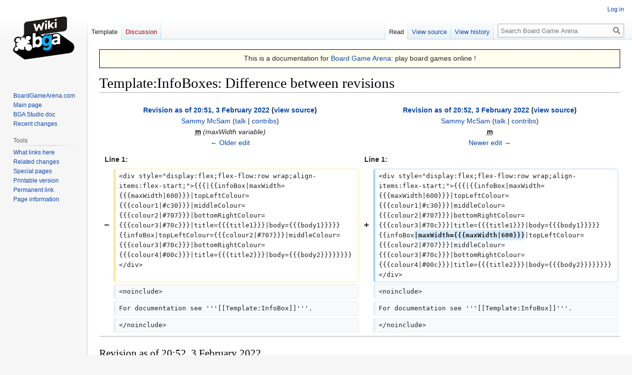

--- FILE ---
content_type: text/html; charset=UTF-8
request_url: https://en.doc.boardgamearena.com/index.php?title=Template:InfoBoxes&diff=next&oldid=11740
body_size: 20587
content:
<!DOCTYPE html>
<html class="client-nojs" lang="en" dir="ltr">
<head>
<meta charset="UTF-8"/>
<title>Template:InfoBoxes: Difference between revisions - Board Game Arena</title>
<script>document.documentElement.className="client-js";RLCONF={"wgBreakFrames":false,"wgSeparatorTransformTable":["",""],"wgDigitTransformTable":["",""],"wgDefaultDateFormat":"dmy","wgMonthNames":["","January","February","March","April","May","June","July","August","September","October","November","December"],"wgRequestId":"dc96c0d7b36ebaa2a32ebe78","wgCSPNonce":false,"wgCanonicalNamespace":"Template","wgCanonicalSpecialPageName":false,"wgNamespaceNumber":10,"wgPageName":"Template:InfoBoxes","wgTitle":"InfoBoxes","wgCurRevisionId":25660,"wgRevisionId":11741,"wgArticleId":1360,"wgIsArticle":true,"wgIsRedirect":false,"wgAction":"view","wgUserName":null,"wgUserGroups":["*"],"wgCategories":[],"wgPageContentLanguage":"en","wgPageContentModel":"wikitext","wgRelevantPageName":"Template:InfoBoxes","wgRelevantArticleId":1360,"wgIsProbablyEditable":false,"wgRelevantPageIsProbablyEditable":false,"wgRestrictionEdit":[],"wgRestrictionMove":[],"wgVisualEditor":{"pageLanguageCode":"en","pageLanguageDir":
"ltr","pageVariantFallbacks":"en"},"wgVector2022PreviewPages":[],"wgDiffOldId":11740,"wgDiffNewId":11741,"wgEditSubmitButtonLabelPublish":false};RLSTATE={"site.styles":"ready","user.styles":"ready","user":"ready","user.options":"loading","mediawiki.interface.helpers.styles":"ready","mediawiki.diff.styles":"ready","skins.vector.styles.legacy":"ready","jquery.makeCollapsible.styles":"ready","ext.visualEditor.desktopArticleTarget.noscript":"ready"};RLPAGEMODULES=["mediawiki.diff","site","mediawiki.page.ready","jquery.makeCollapsible","skins.vector.legacy.js","ext.visualEditor.desktopArticleTarget.init","ext.visualEditor.targetLoader"];</script>
<script>(RLQ=window.RLQ||[]).push(function(){mw.loader.implement("user.options@12s5i",function($,jQuery,require,module){mw.user.tokens.set({"patrolToken":"+\\","watchToken":"+\\","csrfToken":"+\\"});});});</script>
<link rel="stylesheet" href="/load.php?lang=en&amp;modules=ext.visualEditor.desktopArticleTarget.noscript%7Cjquery.makeCollapsible.styles%7Cmediawiki.diff.styles%7Cmediawiki.interface.helpers.styles%7Cskins.vector.styles.legacy&amp;only=styles&amp;skin=vector"/>
<script async="" src="/load.php?lang=en&amp;modules=startup&amp;only=scripts&amp;raw=1&amp;skin=vector"></script>
<meta name="generator" content="MediaWiki 1.39.0"/>
<meta name="robots" content="noindex,nofollow"/>
<meta name="format-detection" content="telephone=no"/>
<meta name="viewport" content="width=1000"/>
<link rel="canonical" href="http://en.boardgamearena.com/doc/Template:InfoBoxes"/>
<link rel="icon" href="//en.boardgamearena.com/favicon.ico"/>
<link rel="search" type="application/opensearchdescription+xml" href="/opensearch_desc.php" title="Board Game Arena (en)"/>
<link rel="EditURI" type="application/rsd+xml" href="//en.doc.boardgamearena.com/api.php?action=rsd"/>
</head>
<body class="mediawiki ltr sitedir-ltr mw-hide-empty-elt ns-10 ns-subject page-Template_InfoBoxes rootpage-Template_InfoBoxes skin-vector action-view skin-vector-legacy vector-feature-language-in-header-enabled vector-feature-language-in-main-page-header-disabled vector-feature-language-alert-in-sidebar-disabled vector-feature-sticky-header-disabled vector-feature-sticky-header-edit-disabled vector-feature-table-of-contents-disabled vector-feature-visual-enhancement-next-disabled"><div id="mw-page-base" class="noprint"></div>
<div id="mw-head-base" class="noprint"></div>
<div id="content" class="mw-body" role="main">
	<a id="top"></a>
	<div id="siteNotice"><div id="localNotice"><div class="sitenotice" lang="en" dir="ltr"><div style="font-size: 110%; background-color: ivory; padding: 0.5ex; border: 1px solid black; text-align: center;">
<p>This is a documentation for <a rel="nofollow" class="external text" href="http://boardgamearena.com">Board Game Arena</a>: play board games online&#160;!
</p>
</div></div></div></div>
	<div class="mw-indicators">
	</div>
	<h1 id="firstHeading" class="firstHeading mw-first-heading">Template:InfoBoxes: Difference between revisions</h1>
	<div id="bodyContent" class="vector-body">
		<div id="siteSub" class="noprint">From Board Game Arena</div>
		<div id="contentSub"></div>
		<div id="contentSub2"></div>
		
		<div id="jump-to-nav"></div>
		<a class="mw-jump-link" href="#mw-head">Jump to navigation</a>
		<a class="mw-jump-link" href="#searchInput">Jump to search</a>
		<div id="mw-content-text" class="mw-body-content mw-content-ltr" lang="en" dir="ltr"><table class="diff diff-contentalign-left diff-editfont-monospace" data-mw="interface">
				<col class="diff-marker" />
				<col class="diff-content" />
				<col class="diff-marker" />
				<col class="diff-content" />
				<tr class="diff-title" lang="en">
				<td colspan="2" class="diff-otitle diff-side-deleted"><div id="mw-diff-otitle1"><strong><a href="/index.php?title=Template:InfoBoxes&amp;oldid=11740" title="Template:InfoBoxes">Revision as of 20:51, 3 February 2022</a> <span class="mw-diff-edit">(<a href="/index.php?title=Template:InfoBoxes&amp;action=edit&amp;oldid=11740" title="Template:InfoBoxes">view source</a>)</span></strong></div><div id="mw-diff-otitle2"><a href="/User:Sammy_McSam" class="mw-userlink" title="User:Sammy McSam"><bdi>Sammy McSam</bdi></a> <span class="mw-usertoollinks">(<a href="/User_talk:Sammy_McSam" class="mw-usertoollinks-talk" title="User talk:Sammy McSam">talk</a> | <a href="/Special:Contributions/Sammy_McSam" class="mw-usertoollinks-contribs" title="Special:Contributions/Sammy McSam">contribs</a>)</span></div><div id="mw-diff-otitle3"><abbr class="minoredit" title="This is a minor edit">m</abbr> <span class="comment">(maxWidth variable)</span></div><div id="mw-diff-otitle5"></div><div id="mw-diff-otitle4"><a href="/index.php?title=Template:InfoBoxes&amp;diff=prev&amp;oldid=11740" title="Template:InfoBoxes" id="differences-prevlink">← Older edit</a></div></td>
				<td colspan="2" class="diff-ntitle diff-side-added"><div id="mw-diff-ntitle1"><strong><a href="/index.php?title=Template:InfoBoxes&amp;oldid=11741" title="Template:InfoBoxes">Revision as of 20:52, 3 February 2022</a> <span class="mw-diff-edit">(<a href="/index.php?title=Template:InfoBoxes&amp;action=edit&amp;oldid=11741" title="Template:InfoBoxes">view source</a>)</span> </strong></div><div id="mw-diff-ntitle2"><a href="/User:Sammy_McSam" class="mw-userlink" title="User:Sammy McSam"><bdi>Sammy McSam</bdi></a> <span class="mw-usertoollinks">(<a href="/User_talk:Sammy_McSam" class="mw-usertoollinks-talk" title="User talk:Sammy McSam">talk</a> | <a href="/Special:Contributions/Sammy_McSam" class="mw-usertoollinks-contribs" title="Special:Contributions/Sammy McSam">contribs</a>)</span> </div><div id="mw-diff-ntitle3"><abbr class="minoredit" title="This is a minor edit">m</abbr><span class="comment mw-comment-none">No edit summary</span></div><div id="mw-diff-ntitle5"></div><div id="mw-diff-ntitle4"><a href="/index.php?title=Template:InfoBoxes&amp;diff=next&amp;oldid=11741" title="Template:InfoBoxes" id="differences-nextlink">Newer edit →</a></div></td>
				</tr><tr><td colspan="2" class="diff-lineno" id="mw-diff-left-l1">Line 1:</td>
<td colspan="2" class="diff-lineno">Line 1:</td></tr>
<tr><td class="diff-marker" data-marker="−"></td><td class="diff-deletedline diff-side-deleted"><div>&lt;div style=&quot;display:flex;flex-flow:row wrap;align-items:flex-start;&quot;&gt;{{{|{{infoBox|maxWidth={{{maxWidth|600}}}|topLeftColour={{{colour1|#c30}}}|middleColour={{{colour2|#707}}}|bottomRightColour={{{colour3|#70c}}}|title={{{title1}}}|body={{{body1}}}}}{{infoBox|topLeftColour={{{colour2|#707}}}|middleColour={{{colour3|#70c}}}|bottomRightColour={{{colour4|#00c}}}|title={{{title2}}}|body={{{body2}}}}}}}}&lt;/div&gt;</div></td><td class="diff-marker" data-marker="+"></td><td class="diff-addedline diff-side-added"><div>&lt;div style=&quot;display:flex;flex-flow:row wrap;align-items:flex-start;&quot;&gt;{{{|{{infoBox|maxWidth={{{maxWidth|600}}}|topLeftColour={{{colour1|#c30}}}|middleColour={{{colour2|#707}}}|bottomRightColour={{{colour3|#70c}}}|title={{{title1}}}|body={{{body1}}}}}{{infoBox<ins class="diffchange diffchange-inline">|maxWidth={{{maxWidth|600}}}</ins>|topLeftColour={{{colour2|#707}}}|middleColour={{{colour3|#70c}}}|bottomRightColour={{{colour4|#00c}}}|title={{{title2}}}|body={{{body2}}}}}}}}&lt;/div&gt;</div></td></tr>
<tr><td class="diff-marker"></td><td class="diff-context diff-side-deleted"><div>&lt;noinclude&gt;</div></td><td class="diff-marker"></td><td class="diff-context diff-side-added"><div>&lt;noinclude&gt;</div></td></tr>
<tr><td class="diff-marker"></td><td class="diff-context diff-side-deleted"><div>For documentation see &#039;&#039;&#039;[[Template:InfoBox]]&#039;&#039;&#039;.</div></td><td class="diff-marker"></td><td class="diff-context diff-side-added"><div>For documentation see &#039;&#039;&#039;[[Template:InfoBox]]&#039;&#039;&#039;.</div></td></tr>
<tr><td class="diff-marker"></td><td class="diff-context diff-side-deleted"><div>&lt;/noinclude&gt;</div></td><td class="diff-marker"></td><td class="diff-context diff-side-added"><div>&lt;/noinclude&gt;</div></td></tr>
</table><hr class='diff-hr' id='mw-oldid' />
		<h2 class='diff-currentversion-title'>Revision as of 20:52, 3 February 2022</h2>
<div class="mw-parser-output"><div style="display:flex;flex-flow:row wrap;align-items:flex-start;"><div style="float:none;clear:both;display:flex;margin:8px;"><div class="mw-collapsible mw-" style="display:flex;flex-flow:column wrap;min-width:;max-width:600px;border-radius:0.5rem;background:linear-gradient(to bottom right,#c00,#703,#307);"><div class="mw-collapsible-toggle" style="box-sizing:border-box;width:100%;padding:0.5rem;text-align:center;color:#fff;font-weight:bold;overflow-wrap:break-word;hyphens:auto;"><span>{{{title1}}}</span></div><div class="mw-collapsible-content" style="box-sizing:border-box;width:calc(100% - 0.5rem);margin:0 0.25rem 0.25rem;padding:0.25rem;border-radius:calc(0.5rem - 0.25rem);background:#fffc;color:#202122;overflow-wrap:break-word;hyphens:auto;"><span>{{{body1}}}</span></div></div></div><div style="float:none;clear:both;display:flex;margin:8px;"><div class="mw-collapsible mw-" style="display:flex;flex-flow:column wrap;min-width:;max-width:600px;border-radius:0.5rem;background:linear-gradient(to bottom right,#c00,#703,#307);"><div class="mw-collapsible-toggle" style="box-sizing:border-box;width:100%;padding:0.5rem;text-align:center;color:#fff;font-weight:bold;overflow-wrap:break-word;hyphens:auto;"><span>{{{title2}}}</span></div><div class="mw-collapsible-content" style="box-sizing:border-box;width:calc(100% - 0.5rem);margin:0 0.25rem 0.25rem;padding:0.25rem;border-radius:calc(0.5rem - 0.25rem);background:#fffc;color:#202122;overflow-wrap:break-word;hyphens:auto;"><span>{{{body2}}}</span></div></div></div></div>
<p>For documentation see <b><a href="/Template:InfoBox" title="Template:InfoBox">Template:InfoBox</a></b>.
</p></div>
<div class="printfooter" data-nosnippet="">Retrieved from "<a dir="ltr" href="http:///index.php?title=Template:InfoBoxes&amp;oldid=11741">http:///index.php?title=Template:InfoBoxes&amp;oldid=11741</a>"</div></div>
		<div id="catlinks" class="catlinks catlinks-allhidden" data-mw="interface"></div>
	</div>
</div>

<div id="mw-navigation">
	<h2>Navigation menu</h2>
	<div id="mw-head">
		

<nav id="p-personal" class="vector-menu mw-portlet mw-portlet-personal vector-user-menu-legacy" aria-labelledby="p-personal-label" role="navigation"  >
	<h3
		id="p-personal-label"
		
		class="vector-menu-heading "
	>
		<span class="vector-menu-heading-label">Personal tools</span>
	</h3>
	<div class="vector-menu-content">
		
		<ul class="vector-menu-content-list"><li id="pt-login" class="mw-list-item"><a href="/index.php?title=Special:UserLogin&amp;returnto=Template%3AInfoBoxes&amp;returntoquery=diff%3Dnext%26oldid%3D11740" title="You are encouraged to log in; however, it is not mandatory [o]" accesskey="o"><span>Log in</span></a></li></ul>
		
	</div>
</nav>

		<div id="left-navigation">
			

<nav id="p-namespaces" class="vector-menu mw-portlet mw-portlet-namespaces vector-menu-tabs vector-menu-tabs-legacy" aria-labelledby="p-namespaces-label" role="navigation"  >
	<h3
		id="p-namespaces-label"
		
		class="vector-menu-heading "
	>
		<span class="vector-menu-heading-label">Namespaces</span>
	</h3>
	<div class="vector-menu-content">
		
		<ul class="vector-menu-content-list"><li id="ca-nstab-template" class="selected mw-list-item"><a href="/Template:InfoBoxes" title="View the template [c]" accesskey="c"><span>Template</span></a></li><li id="ca-talk" class="new mw-list-item"><a href="/index.php?title=Template_talk:InfoBoxes&amp;action=edit&amp;redlink=1" rel="discussion" title="Discussion about the content page (page does not exist) [t]" accesskey="t"><span>Discussion</span></a></li></ul>
		
	</div>
</nav>

			

<nav id="p-variants" class="vector-menu mw-portlet mw-portlet-variants emptyPortlet vector-menu-dropdown" aria-labelledby="p-variants-label" role="navigation"  >
	<input type="checkbox"
		id="p-variants-checkbox"
		role="button"
		aria-haspopup="true"
		data-event-name="ui.dropdown-p-variants"
		class="vector-menu-checkbox"
		aria-labelledby="p-variants-label"
	/>
	<label
		id="p-variants-label"
		 aria-label="Change language variant"
		class="vector-menu-heading "
	>
		<span class="vector-menu-heading-label">English</span>
	</label>
	<div class="vector-menu-content">
		
		<ul class="vector-menu-content-list"></ul>
		
	</div>
</nav>

		</div>
		<div id="right-navigation">
			

<nav id="p-views" class="vector-menu mw-portlet mw-portlet-views vector-menu-tabs vector-menu-tabs-legacy" aria-labelledby="p-views-label" role="navigation"  >
	<h3
		id="p-views-label"
		
		class="vector-menu-heading "
	>
		<span class="vector-menu-heading-label">Views</span>
	</h3>
	<div class="vector-menu-content">
		
		<ul class="vector-menu-content-list"><li id="ca-view" class="selected mw-list-item"><a href="/Template:InfoBoxes"><span>Read</span></a></li><li id="ca-viewsource" class="mw-list-item"><a href="/index.php?title=Template:InfoBoxes&amp;action=edit&amp;oldid=11741" title="This page is protected.&#10;You can view its source [e]" accesskey="e"><span>View source</span></a></li><li id="ca-history" class="mw-list-item"><a href="/index.php?title=Template:InfoBoxes&amp;action=history" title="Past revisions of this page [h]" accesskey="h"><span>View history</span></a></li></ul>
		
	</div>
</nav>

			

<nav id="p-cactions" class="vector-menu mw-portlet mw-portlet-cactions emptyPortlet vector-menu-dropdown" aria-labelledby="p-cactions-label" role="navigation"  title="More options" >
	<input type="checkbox"
		id="p-cactions-checkbox"
		role="button"
		aria-haspopup="true"
		data-event-name="ui.dropdown-p-cactions"
		class="vector-menu-checkbox"
		aria-labelledby="p-cactions-label"
	/>
	<label
		id="p-cactions-label"
		
		class="vector-menu-heading "
	>
		<span class="vector-menu-heading-label">More</span>
	</label>
	<div class="vector-menu-content">
		
		<ul class="vector-menu-content-list"></ul>
		
	</div>
</nav>

			
<div id="p-search" role="search" class="vector-search-box-vue  vector-search-box-show-thumbnail vector-search-box-auto-expand-width vector-search-box">
	<div>
			<h3 >
				<label for="searchInput">Search</label>
			</h3>
		<form action="/index.php" id="searchform"
			class="vector-search-box-form">
			<div id="simpleSearch"
				class="vector-search-box-inner"
				 data-search-loc="header-navigation">
				<input class="vector-search-box-input"
					 type="search" name="search" placeholder="Search Board Game Arena" aria-label="Search Board Game Arena" autocapitalize="sentences" title="Search Board Game Arena [f]" accesskey="f" id="searchInput"
				>
				<input type="hidden" name="title" value="Special:Search">
				<input id="mw-searchButton"
					 class="searchButton mw-fallbackSearchButton" type="submit" name="fulltext" title="Search the pages for this text" value="Search">
				<input id="searchButton"
					 class="searchButton" type="submit" name="go" title="Go to a page with this exact name if it exists" value="Go">
			</div>
		</form>
	</div>
</div>

		</div>
	</div>
	

<div id="mw-panel">
	<div id="p-logo" role="banner">
		<a class="mw-wiki-logo" href="/Main_Page"
			title="Visit the main page"></a>
	</div>
	

<nav id="p-navigation" class="vector-menu mw-portlet mw-portlet-navigation vector-menu-portal portal" aria-labelledby="p-navigation-label" role="navigation"  >
	<h3
		id="p-navigation-label"
		
		class="vector-menu-heading "
	>
		<span class="vector-menu-heading-label">Navigation</span>
	</h3>
	<div class="vector-menu-content">
		
		<ul class="vector-menu-content-list"><li id="n-BoardGameArena.com" class="mw-list-item"><a href="http://boardgamearena.com" rel="nofollow"><span>BoardGameArena.com</span></a></li><li id="n-mainpage-description" class="mw-list-item"><a href="/Main_Page" title="Visit the main page [z]" accesskey="z"><span>Main page</span></a></li><li id="n-BGA-Studio-doc" class="mw-list-item"><a href="/Studio"><span>BGA Studio doc</span></a></li><li id="n-recentchanges" class="mw-list-item"><a href="/Special:RecentChanges" title="A list of recent changes in the wiki [r]" accesskey="r"><span>Recent changes</span></a></li></ul>
		
	</div>
</nav>

	

<nav id="p-tb" class="vector-menu mw-portlet mw-portlet-tb vector-menu-portal portal" aria-labelledby="p-tb-label" role="navigation"  >
	<h3
		id="p-tb-label"
		
		class="vector-menu-heading "
	>
		<span class="vector-menu-heading-label">Tools</span>
	</h3>
	<div class="vector-menu-content">
		
		<ul class="vector-menu-content-list"><li id="t-whatlinkshere" class="mw-list-item"><a href="/Special:WhatLinksHere/Template:InfoBoxes" title="A list of all wiki pages that link here [j]" accesskey="j"><span>What links here</span></a></li><li id="t-recentchangeslinked" class="mw-list-item"><a href="/Special:RecentChangesLinked/Template:InfoBoxes" rel="nofollow" title="Recent changes in pages linked from this page [k]" accesskey="k"><span>Related changes</span></a></li><li id="t-specialpages" class="mw-list-item"><a href="/Special:SpecialPages" title="A list of all special pages [q]" accesskey="q"><span>Special pages</span></a></li><li id="t-print" class="mw-list-item"><a href="javascript:print();" rel="alternate" title="Printable version of this page [p]" accesskey="p"><span>Printable version</span></a></li><li id="t-permalink" class="mw-list-item"><a href="/index.php?title=Template:InfoBoxes&amp;oldid=11741" title="Permanent link to this revision of this page"><span>Permanent link</span></a></li><li id="t-info" class="mw-list-item"><a href="/index.php?title=Template:InfoBoxes&amp;action=info" title="More information about this page"><span>Page information</span></a></li></ul>
		
	</div>
</nav>

	
</div>

</div>

<footer id="footer" class="mw-footer" role="contentinfo" >
	<ul id="footer-info">
	<li id="footer-info-lastmod"> This page was last edited on 3 February 2022, at 20:52.</li>
</ul>

	<ul id="footer-places">
	<li id="footer-places-privacy"><a href="/Board_Game_Arena:Privacy_policy">Privacy policy</a></li>
	<li id="footer-places-about"><a href="/Board_Game_Arena:About">About Board Game Arena</a></li>
	<li id="footer-places-disclaimer"><a href="/Board_Game_Arena:General_disclaimer">Disclaimers</a></li>
</ul>

	<ul id="footer-icons" class="noprint">
	<li id="footer-poweredbyico"><a href="https://www.mediawiki.org/"><img src="/resources/assets/poweredby_mediawiki_88x31.png" alt="Powered by MediaWiki" srcset="/resources/assets/poweredby_mediawiki_132x47.png 1.5x, /resources/assets/poweredby_mediawiki_176x62.png 2x" width="88" height="31" loading="lazy"/></a></li>
</ul>

</footer>

<script>(RLQ=window.RLQ||[]).push(function(){mw.config.set({"wgPageParseReport":{"limitreport":{"cputime":"0.004","walltime":"0.004","ppvisitednodes":{"value":71,"limit":1000000},"postexpandincludesize":{"value":1464,"limit":2097152},"templateargumentsize":{"value":52,"limit":2097152},"expansiondepth":{"value":4,"limit":100},"expensivefunctioncount":{"value":0,"limit":100},"unstrip-depth":{"value":0,"limit":20},"unstrip-size":{"value":0,"limit":5000000},"timingprofile":["100.00%    2.036      1 -total"," 97.00%    1.975      2 Template:InfoBox"]},"cachereport":{"timestamp":"20251110015301","ttl":86400,"transientcontent":false}}});mw.config.set({"wgBackendResponseTime":150});});</script>
</body>
</html>